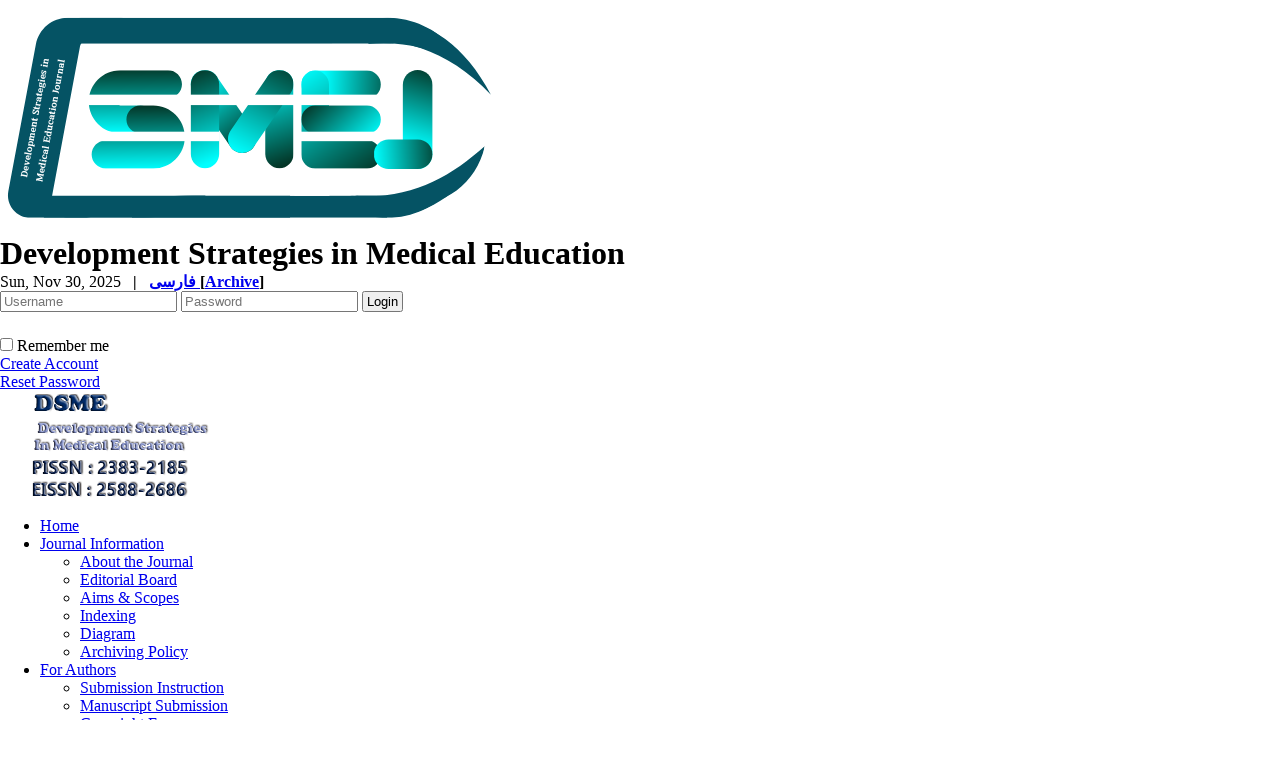

--- FILE ---
content_type: text/html; charset=UTF-8
request_url: https://dsme.hums.ac.ir/browse.php?a_id=113&sid=1&slc_lang=en
body_size: 10516
content:
<!DOCTYPE html PUBLIC "-//W3C//DTD XHTML 1.0 Transitional//EN" "http://www.w3.org/TR/xhtml1/DTD/xhtml1-transitional.dtd">
<html xmlns="http://www.w3.org/1999/xhtml">
					
<head><meta name="citation_language" content="en" >
<meta name="citation_journal_title" content="Development Strategies in Medical Education">
<meta name="citation_title" content="Moral intelligence and its position in nursing profession">
<meta name="citation_author" content="Yousefi, Pooneh">
<meta name="citation_author_institution" content="">
<meta name="citation_author" content="Heshmati, Hosein">
<meta name="citation_author_institution" content="">
<meta name="citation_date" content="2015/10/10">
<meta name="citation_publication_date" content="2015/10/10">
<meta name="citation_volume" content="2">
<meta name="citation_issue" content="2">
<meta name="citation_firstpage" content="65">
<meta name="citation_lastpage" content="73">
<meta name="citation_pdf_url" content="http://dsme.hums.ac.ir/files/site1/user_files_6eded6/pouneh-A-10-103-1-6feab1a.pdf">
<meta name="citation_abstract_html_url" content="http://dsme.hums.ac.ir/article-1-113-en.html">
<meta name="DC.Title" content="Moral intelligence and its position in nursing profession">
<meta name="DC.Source" content="Development Strategies in Medical Education"/>
<meta name="DC.Date" content="10/10/2015">
<meta name="DC.Date.issued" scheme="ISO8601"  content="2015-10-10">
<meta name="DC.Format" scheme="IMT" content="application/pdf"/>
<meta name="DC.Contributor" content="Yousefi, Pooneh">
<meta name="DC.Contributor" content="Heshmati, Hosein">
<meta name="citation_publisher" content="Development Strategies in Medical Education">

	<meta name='twitter:title' content='Moral intelligence and its position in nursing profession'>
	<meta name='twitter:description' content='Introduction: Moral intelligence is one of the aspects of intelligence which can provide a framework for proper performance of the humans, which is known as a forecaster factor of behavior. MI is a vital intelligence for humans owing to guidance of other shapes of intelligence toward valuable tasks . It is &amp;nbsp;a combination of ...'>
	<meta property='og:title' content='Moral intelligence and its position in nursing profession'> 
	<meta property='og:description' content='Introduction: Moral intelligence is one of the aspects of intelligence which can provide a framework for proper performance of the humans, which is known as a forecaster factor of behavior. MI is a vital intelligence for humans owing to guidance of other shapes of intelligence toward valuable tasks . It is &amp;nbsp;a combination of ...'> 
	<meta property='og:url' content='http://dsme.hums.ac.ir/article-1-113-en.html'> 
	
<base href="https://dsme.hums.ac.ir/" /> 
<meta http-equiv="Content-Type" content="text/html; charset=utf-8" >
<meta name="keywords" content="Development, Strategies, in, Medical, Education, راهبردهای, توسعه, در, آموزش, پزشکی " >
<meta name="description" content="Introduction: Moral intelligence is one of the aspects of intelligence which can provide a framework for proper performance of the humans, which is known as a forecaster factor of behavior. MI is a vital intelligence for humans owing to guidance of other shapes of intelligence toward valuable tasks . It is &amp;nbsp;a combination of ... " >
<meta name="GENERATOR" content="Yektaweb 4731" >
<meta name="distribution" content="GLOBAL" >
<link rel="alternate" type="application/rss+xml" title=" News"  href="https://dsme.hums.ac.ir/rss.php?sid=1&amp;slc_lang=1" >
			
<meta http-equiv="content-language" content="en">

<script  type="text/javascript" src="./files/0allsites/jqu.min.js?version=4731.67343"></script>
<script  type="text/javascript" src="./files/0allsites/jquery.marquee.min.js?version=4731.67343"></script>
					<link href='./files/0allsites/shared.css?version=4731.67343' rel='stylesheet' type='text/css' >

<link href='./files/0allsites/shared_en.css?version=4731.67343' rel='stylesheet' type='text/css' >
<link href='./files/0allsites/global_attach.css?version=4731.67343' rel='stylesheet' type='text/css' >
<link href='./templates/tmpl_modern01/000_tmpl_modern01.css?version=4731.67343' rel='stylesheet' type='text/css' >
<meta name="viewport" content="width=device-width, initial-scale=1 " >	
<script type="text/javascript" src="./templates/tmpl_modern01/js/js_global.js?version=4731.67343"></script>
<script type="text/javascript" src="./templates/tmpl_modern01/js/js_local.js?version=4731.67343"></script>
<!--[if gte IE 9]>
<style type="text/css">
.gradient {filter: none;}
figure.effect-apollo:hover img{opacity: 0.19;}
figure.effect-apollo img {opacity: 1;}
figure.effect-apollo figcaption::before {background: none;}
</style>
<![endif]-->

<meta name="google-site-verification" content="TYGUIpMDZAMO1i7_YJQa20AzrcJHfW_DCFMNYucjnD0" />
<!-- Google tag (gtag.js) --> <script async src="https://www.googletagmanager.com/gtag/js?id=G-R9X44QVJER"></script> <script> window.dataLayer = window.dataLayer || []; function gtag(){dataLayer.push(arguments);} gtag('js', new Date()); gtag('config', 'G-R9X44QVJER'); </script>
<!-- Google tag (gtag.js) --> <script async src="https://www.googletagmanager.com/gtag/js?id=G-35ML5JGT5H"></script> <script> window.dataLayer = window.dataLayer || []; function gtag(){dataLayer.push(arguments);} gtag('js', new Date()); gtag('config', 'G-35ML5JGT5H'); </script>
<script type="text/javascript" src="./files/0allsites/scripts_full.js?version=4731.67343?&sid=1&amp;slc_lang=en"></script>
<script type="text/javascript" src="./files/0allsites/jqu.bxslider.min.js?version=4731.67343"></script>
<link type="text/css" rel="stylesheet" href="./files/0allsites/global_attach_modern.css" media="screen" >
<link type="text/css" rel="stylesheet" href="./templates/tmpl_modern01/css/reset.css?version=4731.67343" media="screen" >
<link type="text/css" rel="stylesheet" href="./templates/tmpl_modern01/css/style_global.css?version=4731.67343" media="screen" >
<link type="text/css" rel="stylesheet" href="./templates/tmpl_modern01/css/style_local.css?version=4731.67343" media="screen" >
<link type="text/css" rel="stylesheet" href="./templates/tmpl_modern01/css/style_en.css?version=4731.67343" media="screen" >
<link href="./files/0allsites/scripts.css?version=4731.67343" type="text/css" rel="stylesheet" >
<link href="./files/0allsites/jqu.bxslider.css" type="text/css" rel="stylesheet" >
<link href="./files/0allsites/flipbook.css?version=4731.67343" rel="stylesheet" type="text/css" >
				
<title>Moral intelligence and its position in nursing profession -  Development Strategies in Medical Education</title>
<SCRIPT  type='text/javascript' src="./jvsc_servs/jscripts_nn.js.php?pg_numb=45&amp;awtvrsn=4731"></SCRIPT>
			
<SCRIPT type='text/javascript' 
src="./jvsc_servs/jscripts_chat_false.js?awtvrsn=4731">
</SCRIPT>			
            
                       
            <SCRIPT  type='text/javascript' >
            function init_mine() 
            {
				display_submenu(); 
				
				if (arguments.callee.done) 
				{
				   return;
				}
				else
				{
				   arguments.callee.done = true;
				}
			}
			
            if (document.addEventListener) 
            {
               document.addEventListener("DOMContentLoaded", init_mine, false);
            }
            
           //window.onload = init_mine();
			//page_vars 787
			if( document.readyState === 'loading' ) {
				document.addEventListener( 'DOMContentLoaded', init_mine );
			}
			else if( document.readyState === 'interactive' || document.readyState === 'complete' ) {
				init_mine ();
			}
				
				
			$(document).ready(function() {
				var pathname = window.location.href.split('#')[0];
				$('a[href^="#"]').each(function() {
					var $this = $(this),
						link = $this.attr('href');
					$this.attr('href', pathname + link);
				});
			});
			document.addEventListener("click", function(event) {
			  var element = event.target;
			  if (element.tagName.toLowerCase() == "a" && 
				element.getAttribute("href").indexOf("#") === 0) {
				my_href = location.href + element.getAttribute("href");
				my_href = my_href.replace(/#+/g, '#');
				element.href = my_href;
			  }
			});
            </script>
            
            
</head>

					<body id="body_main_div" class="browse-php body_ltr" dir="ltr" data-lang="en" data-sid="1">
					<div id="body_sub_div" dir="ltr">
					










<div id="header">
  <div id="header_block">
    <div class="header_logo">
        <a title=''  href='./index.php?slc_lang=en&amp;sid=1'><img border='0' src='./files/site1/modern01/header_right_en.png'  alt='Development Strategies in Medical Education'  ></a>
        <span>
        <h1>Development Strategies in Medical Education</h1>
        <h2></h2>
        </span>
        <div class="clr"></div>
    </div>

    <div id="login_area" >
        <div id="top_date">
        Sun, Nov 30, 2025
        <strong>&nbsp; | &nbsp; <a href='./index.php?slc_lang=fa&amp;sid=1' title='Change Site Language' ><span> فارسی </span></a><span dir="ltr">[<a id='archive_link' title='published articles' href='./mag-volumes.php'><span class='tiny_space_text'>Archive</span></a>]</span></strong>
        </div>

        <div id="login_box">





        <form  name="form_login" action="login.php?sid=1&amp;slc_lang=en&amp;logincase=1" method="post" style="margin:0; padding:0">
          <input name="username" type="text" value="" placeholder="Username" id="user_style" >
          <input  name="password" type="password" value="" placeholder="Password" id="pass_style" >

          <input style="margin:0; padding:1px 3px;" name="submit" type="submit" class="submit_btn submit_login_top" value="Login" >
          <input name="login" type="hidden" value="1" />
            <ul style="margin:0; padding:0; margin-top:25px">
            <li><span ><input style="margin:0;" id="login_chkbox" type="checkbox"  name="autologin" ></span>
            <span id="login_chk_txt">Remember me</span></li>
              <li><a href="./form_register.php?sid=1&amp;slc_lang=en">Create Account</a></li>
              <li><a href="./pass_req.php?sid=1&amp;slc_lang=en">Reset Password</a></li>
            </ul>




        </form>
        <div class="clr"></div>














      </div>
    </div>




    <div class="header_logo2"><a title=''  href='http://dsme.hums.ac.ir/index.php?slc_lang=en&amp;sid=1'><img border='0' src='./files/site1/modern01/header_left_en.png'  alt='راهبردهای توسعه در آموزش پزشکی'  ></a></div>
    <div class="clr"></div>
  </div>
</div>






<div class="top_line"></div>






<div id="menu_back">
<div id="awt_top_menu"><ul id="awt_navmenu">

<li class="lvl_1" id="yw_pgmenu_10">
<a href="./index.php?&amp;slct_pg_id=10&amp;sid=1&amp;slc_lang=en"   >Home</a>
</li>

<li class="lvl_1" id="yw_pgmenu_11">
<a href="./page/11/Journal-Information"   >Journal Information</a>

 <ul>
  <li class="lvl_2" id="yw_pgmenu_12"><a href="./page/12/About-the-Journal"   >About the Journal</a>
  </li>

  <li class="lvl_2" id="yw_pgmenu_13"><a href="./page/13/Editorial-Board"   >Editorial Board</a>
  </li>

  <li class="lvl_2" id="yw_pgmenu_14"><a href="./page/14/Aims--YW_AND--Scopes"   >Aims & Scopes</a>
  </li>

  <li class="lvl_2" id="yw_pgmenu_123"><a href="./page/123/Indexing"   >Indexing </a>
  </li>

  <li class="lvl_2" id="yw_pgmenu_138"><a href="./page/138/Diagram"   >Diagram</a>
  </li>

  <li class="lvl_2" id="yw_pgmenu_160"><a href="./page/160/Archiving-Policy"   >Archiving Policy</a>
  </li>
</ul>
</li>

<li class="lvl_1" id="yw_pgmenu_19">
<a href="./page/19/For-Authors"   >For Authors</a>

 <ul>
  <li class="lvl_2" id="yw_pgmenu_21"><a href="./page/21/Submission-Instruction"   >Submission Instruction</a>
  </li>

  <li class="lvl_2" id="yw_pgmenu_22"><a href="./form_send_article.php?&amp;slct_pg_id=22&amp;sid=1&amp;slc_lang=en"   >Manuscript Submission </a>
  </li>

  <li class="lvl_2" id="yw_pgmenu_124"><a href="./page/124/Copyright-Form"   >Copyright Form </a>
  </li>

  <li class="lvl_2" id="yw_pgmenu_119"><a href="./page/119/Review-Process"   >Review Process </a>
  </li>

  <li class="lvl_2" id="yw_pgmenu_120"><a href="./page/120/Page-Charges"   >Page Charges</a>
  </li>

  <li class="lvl_2" id="yw_pgmenu_127"><a href="./page/127/Final-Checklist"   >Final Checklist</a>
  </li>

  <li class="lvl_2" id="yw_pgmenu_139"><a href="./page/139/Ethical-Statements"   >Ethical Statements</a>
  </li>

  <li class="lvl_2" id="yw_pgmenu_140"><a href="./page/140/COPE-Diagram"   >COPE Diagram</a>
  </li>

  <li class="lvl_2" id="yw_pgmenu_153"><a href="./page/153/Code-of-Publishing-Ethics"   >Code of Publishing Ethics</a>
  </li>

  <li class="lvl_2" id="yw_pgmenu_154"><a href="./page/154/Ethical-Principles-for-Medical-Research"   >Ethical Principles for Medical Research</a>
  </li>

  <li class="lvl_2" id="yw_pgmenu_155"><a href="./page/155/Ethical-Principles-for-Psychological-Research"   >Ethical Principles for Psychological Research</a>
  </li>

  <li class="lvl_2" id="yw_pgmenu_156"><a href="./page/156/CrossMark-Policy"   >CrossMark Policy</a>
  </li>

  <li class="lvl_2" id="yw_pgmenu_157"><a href="./page/157/Conflict-of-Interest"   >Conflict of Interest</a>
  </li>

  <li class="lvl_2" id="yw_pgmenu_158"><a href="./page/158/Open-Access-Policy"   >Open Access Policy</a>
  </li>

  <li class="lvl_2" id="yw_pgmenu_159"><a href="./page/159/Financial-Policies"   >Financial Policies</a>
  </li>
</ul>
</li>

<li class="lvl_1" id="yw_pgmenu_23">
<a href="./page/23/For-Reviewers"   >For Reviewers</a>

 <ul>
  <li class="lvl_2" id="yw_pgmenu_24"><a href="./page/24/Reviewers-Guidleine"   >Reviewers Guidleine</a>
  </li>

  <li class="lvl_2" id="yw_pgmenu_152"><a href="./page/152/Policies-of-Peer-Review"   >Policies of Peer Review</a>
  </li>
</ul>
</li>

<li class="lvl_1" id="yw_pgmenu_16">
<a href="./page/16/Archive"   > Archive</a>

 <ul>
  <li class="lvl_2" id="yw_pgmenu_17"><a href="./browse.php?&amp;slct_pg_id=17&amp;sid=1&amp;slc_lang=en"   >All Issues</a>
  </li>

  <li class="lvl_2" id="yw_pgmenu_18"><a href="./browse.php?cur=1&amp;slct_pg_id=18&amp;sid=1&amp;slc_lang=en"   >Current Issue</a>
  </li>
</ul>
</li>

<li class="lvl_1" id="yw_pgmenu_25">
<a href="./page/25/Registration"   >Registration</a>

 <ul>
  <li class="lvl_2" id="yw_pgmenu_27"><a href="./form_register.php?&amp;slct_pg_id=27&amp;sid=1&amp;slc_lang=en"   >Registration Form</a>
  </li>
</ul>
</li>

<li class="lvl_1" id="yw_pgmenu_128">
<a href="./page/128/Ethical-Considerations"   >Ethical Considerations</a>
</li>

<li class="lvl_1" id="yw_pgmenu_31">
<a href="./page/31/Site-Facilities"   >Site Facilities</a>

 <ul>
  <li class="lvl_2" id="yw_pgmenu_32"><a href="./site_map.php?&amp;slct_pg_id=32&amp;sid=1&amp;slc_lang=en"   >Site  Map</a>
  </li>

  <li class="lvl_2" id="yw_pgmenu_33"><a href="./search.php?&amp;slct_pg_id=33&amp;sid=1&amp;slc_lang=en"   >Search Contents</a>
  </li>

  <li class="lvl_2" id="yw_pgmenu_34"><a href="./faq.php?&amp;slct_pg_id=34&amp;sid=1&amp;slc_lang=en"   >FAQ</a>
  </li>

  <li class="lvl_2" id="yw_pgmenu_36"><a href="./form_sendmail.php?&amp;slct_pg_id=36&amp;sid=1&amp;slc_lang=en"   >Inform to Friends</a>
  </li>
</ul>
</li>

<li class="lvl_1" id="yw_pgmenu_28">
<a href="./page/28/Contact-us"   >Contact us</a>

 <ul>
  <li class="lvl_2" id="yw_pgmenu_29"><a href="./page/29/Contact-Information"   >Contact Information</a>
  </li>

  <li class="lvl_2" id="yw_pgmenu_30"><a href="./form_contact.php?&amp;slct_pg_id=30&amp;sid=1&amp;slc_lang=en"   >Contact Us</a>
  </li>
</ul>
</li>

</ul></div>

  <div class="clr"></div>
</div>







<div id="top_box">
  <div id="top_box_b">


    <div id="search_social">




      <div id="search">
        <form action="./search.php?slc_lang=en&amp;sid=1" method="post" id="search_style">
          <input type="text" onBlur="if(this.value=='')this.value=this.defaultValue;" onFocus="if(this.value==this.defaultValue)this.value='';"
          value="Search site contents" name="terms" id="search_input" >
          <input type="hidden" name="home_search" value="1" >
          <input type="hidden" value="1" name="s_sections" >
          <input type="hidden" value="site_cnt" name="search_dest" >
          <input type="submit" value="" class="search_btn" name="submit1" >
        </form>
      </div>









      <div id="search">
        <form action="./search.php?slc_lang=en&amp;sid=1" method="post" id="search_style">
          <input type="text" onBlur="if(this.value=='')this.value=this.defaultValue;" onFocus="if(this.value==this.defaultValue)this.value='';" value="Search published articles" name="terms" id="search_input" >
          <input type="hidden" name="home_search" value="1" >
          <input type="hidden" value="1" name="s_sections" >
          <input type="hidden" value="mag_articles" name="search_dest" >
          <input type="submit" value="" class="search_btn" id="search_btn" name="submit1" >
        </form>
      </div>







      <div id="social_bar">
      <a href=="social_icon icon_googlescholar" title="Google Scholar"></a>
<a href="https://independent.academia.edu/JDSMEJDevStrategMedEduc" class="social_icon icon_academia" title="Academia"></a>
<a href="https://www.mendeley.com" class="social_icon icon_mendeley" title="Mendeley"></a>
<a href="https://www.linkedin.com" class="social_icon icon_linkedin" title="Linkedin"></a>
<a href="https://dsme.hums.ac.ir/files/site1/images/xx.jpg?grand=99776" class="social_icon icon_twitter" title="Twitter"></a>
<a href="https://www.sid.ir/journal/1448/fa" class="social_icon icon_sid" title="SID"></a>
<a href="https://ecc.isc.ac/showJournal/27909" class="social_icon icon_isc" title="ISC"></a>
<a href="jinfo.xml.php" class="social_icon icon_xml" title="Journal XML"></a>

      </div>
      <div class="clr"></div>


    </div>





<script type="text/javascript">
function boxToggle(id)
{
	$("#"+id).slideToggle();
}
</script>
<div dir="ltr" class="yw_box" >

<!-- JSON-LD markup generated by Google Structured Data Markup Helper. -->
<script type="application/ld+json">
{
  "@context": "http://schema.org",
  "@type": "Article",
  "headline": "Moral intelligence and its position in nursing profession",
  "author": {
    
					"@type": "Person",
					"name": "Yousefi, Pooneh"
					
  },
  "datePublished": "2015/10/10",
  "articleBody": "Introduction: Moral intelligence is one of the aspects of intelligence which can provide a framework for proper performance of the humans, which is known as a forecaster factor of behavior. MI is a vital intelligence for humans owing to guidance of other shapes of intelligence toward valuable tasks . It is &amp;nbsp;a combination of ..."
}
</script>	
	

























            <div style="background-color:#edecec;" align="center"  class="yw_text_small persian">
            <strong>Volume 2, Issue 2 (autumn-winter 2015)</strong>  &nbsp;  &nbsp;  &nbsp;  &nbsp;  &nbsp;  &nbsp;  &nbsp;  &nbsp;  &nbsp;
            <a href="browse.php?mag_id=4&amp;slc_lang=en&amp;sid=1">DSME 2015, 2(2): 65-73</a> |
            <a href="browse.php?slc_lang=en&amp;sid=1">Back to browse issues page</a>
            </div>










            <div class="yw_text" id="articles_abst_area">

                <div class="wid25p maxwSmall" style=" float:right; vertical-align:top; padding:0 5px ;"   >

                    <p align="center" dir="ltr">
                    <div align='center'><a href='https://dsme.hums.ac.ir/article-1-113-en.html'><img style='border:1px solid #ccc;padding:5px;' border=1px width='100px' height='100px' src='./files/site1/user_files_6eded6/qrcodes/url_en_A-10-103-1.abst.png'></a></div>
                    </p>













                    <p align="center" dir="ltr">
                    <a href="article-113.xml"><img src="./files/0allsites/images/icon_xml.gif"   border="0" alt="XML" /></a>
                    <a href="article-1-113-fa.html"><img src="./files/0allsites/images/icon_fa.gif" border="0" alt="Persian Abstract" /></a>
                    <a href="browse.php?a_id=113&amp;slc_lang=en&amp;sid=1&printcase=1&hbnr=1&hmb=1"><img src="./files/0allsites/images/icon_print.gif" border="0" alt="Print" /></a>
                    </p>

                    <hr>


                    <div dir="ltr" class="yw_text_small"  >
                    <strong>Download citation:</strong> <br><a href='web2export.php?a_code=A-10-103-1&amp;sid=1&amp;slc_lang=en&amp;type=BibTeX'>BibTeX</a> | <a href='web2export.php?a_code=A-10-103-1&amp;sid=1&amp;slc_lang=en&amp;type=ris'>RIS</a> | <a href='web2export.php?a_code=A-10-103-1&amp;sid=1&amp;slc_lang=en&amp;type=EndNote'>EndNote</a> | <a href='web2export.php?a_code=A-10-103-1&amp;sid=1&amp;slc_lang=en&amp;type=Medlars'>Medlars</a> | <a href='web2export.php?a_code=A-10-103-1&amp;sid=1&amp;slc_lang=en&amp;type=ProCite'>ProCite</a> | <a href='web2export.php?a_code=A-10-103-1&amp;sid=1&amp;slc_lang=en&amp;type=Reference_Manager'>Reference Manager</a> | <a href='web2export.php?a_code=A-10-103-1&amp;sid=1&amp;slc_lang=en&amp;type=RefWorks'>RefWorks</a><br><strong>Send citation to:</strong> <br><div style='float:left; padding:5px;'><img src='./files/0allsites/images/icon-mendeley2.png' /></div>
					<div style='float:left'><a target='_blank' href='http://www.mendeley.com/import/?url=https://dsme.hums.ac.ir/article-1-113-en.html'>Mendeley</a> &nbsp;</div><div style='float:left; padding:5px;'><img src='./files/0allsites/images/icon-zotero2.png' /></div><div style='float:left'><a href='web2export.php?a_code=A-10-103-1&amp;sid=1&amp;slc_lang=en&amp;type=ris'>Zotero</a> &nbsp;</div><div style='float:left; padding:5px;'><img src='./files/0allsites/images/icon-refworks2.png' /></div><div style='float:left'><a target='_blank' href='http://www.refworks.com/express/ExpressImport.asp?vendor=hums-dsme&filter=RefWorks%20Tagged%20Format&encoding=65001&url=http%3A%2F%2Fdsme.hums.ac.ir%2Farticle-1-113-en.html' target='RefWorksMain'>RefWorks</a></div>
                    <div style='float:none; clear:both;' ></div>
					<hr>
                    </div>
                    <div dir="ltr"  class="yw_text_small"  >
                    <div dir="ltr"> Yousefi P,  Heshmati H. Moral intelligence and its position in nursing profession.  DSME 2015; 2 (2) :65-73<br>URL: <a href='http://dsme.hums.ac.ir/article-1-113-en.html'>http://dsme.hums.ac.ir/article-1-113-en.html</a>  </div>  
                    </div>
                    <div class="yw_text_small persian"  >
                    
                    </div>



					 <div align="center" class="social_sharing">
						<a class="facebook masterTooltip" title="Facebook"></a>
						<a class="twitter masterTooltip " title="Twitter"></a>
						<a class="telegram masterTooltip" title="Telegram"></a>
						<a class="linkedin masterTooltip" title="Linkedin"></a>
						<a class="google masterTooltip" title="Google Plus"></a>
						<a class="eitaa masterTooltip" title="eitaa"></a>
					</div>
					<script type="text/javascript">
					$( document ).ready(function()
					{
						var mPageUrl=$("meta[property='og:url']").attr("content");
						var mImg =$("meta[property='og:image']").attr("content");
						var metaTitle=$("meta[property='og:title']").attr("content");
						var metaDesc=$("meta[property='og:description']").attr("content");
						//////
						var facebook="http://www.facebook.com/sharer.php?s=100"+"&p[url]="+mPageUrl+"&p[images][0]="+mImg+"&p[title]="+metaTitle+"&p[summary]="+metaDesc;
						$('a.facebook').attr("href",facebook);
						////
						var twitter= "https://www.addtoany.com/add_to/twitter?linkurl="+mPageUrl+"&linkname="+metaTitle+"&linknote="+metaDesc;
						$('a.twitter').attr("href",twitter);
						///
						var telegram="https://telegram.me/share/url?url="+mPageUrl+"&amp;text="+metaTitle;
						$('a.telegram').attr("href",telegram);
						///
						var linkedin="https://www.linkedin.com/shareArticle?mini=true&url="+mPageUrl+"&title="+metaTitle+"&summary="+metaDesc+"&source="+mImg;
						$('a.linkedin').attr("href",linkedin);
						///
						var google="https://plus.google.com/share?url="+mPageUrl;
						$('a.google').attr("href",google);
						////
						var eitaa="https://eitaa.com/share/url?url="+mPageUrl;
						$('a.eitaa').attr("href",eitaa);
						////
						$('.social_sharing a').click(function () {
							window.open($(this).attr('href'), 'sharer', 'width=626,height=436');
							return false;
						});
						load_master_tooltip();
					});
					</script>


                </div>




                <div class="wid70p maxwSmall" style="float:left; width:70%; vertical-align:top; ">

                    <div class="yw_text abstractmed">
                    <strong><a href="./article-1-113-en.pdf "><span class="abstract_title" >Moral intelligence and its position in nursing profession</span></a></strong>
                    
                    </div>


                    <div class="yw_text_small abstract"  dir="ltr" >
                    <a href='search.php?sid=1&amp;slc_lang=en&author=Yousefi'> Pooneh Yousefi</a> <span dir='ltr' style='vertical-align:middle;padding-top:5px; '><a style='' class='masterTooltip' title='Search in Google Scholar' target='_blank' href='https://scholar.google.co.uk/scholar?as_q=&num=10&btnG=Search+Scholar&as_epq=&as_oq=&as_eq=&as_occt=any&as_sauthors=%22Pooneh+Yousefi%22&as_publication=&as_ylo=&as_yhi=&as_allsubj=all&hl=en'><img src='./files/0allsites/images/googlesc20.png'></a></span>  <span dir='ltr' style='vertical-align:middle;padding-top:5px; '><a style='' class='masterTooltip' title='Search in PubMed' target='_blank' href='https://pubmed.ncbi.nlm.nih.gov/?cmd=search&term=Pooneh+Yousefi'><img src='./files/0allsites/images/pubmed20.png'></a></span>, <a href='search.php?sid=1&amp;slc_lang=en&author=Heshmati'> Hosein Heshmati</a> <span dir='ltr' style='vertical-align:middle;padding-top:5px; '><a style='' class='masterTooltip' title='Search in Google Scholar' target='_blank' href='https://scholar.google.co.uk/scholar?as_q=&num=10&btnG=Search+Scholar&as_epq=&as_oq=&as_eq=&as_occt=any&as_sauthors=%22Hosein+Heshmati%22&as_publication=&as_ylo=&as_yhi=&as_allsubj=all&hl=en'><img src='./files/0allsites/images/googlesc20.png'></a></span>  <span dir='ltr' style='vertical-align:middle;padding-top:5px; '><a style='' class='masterTooltip' title='Search in PubMed' target='_blank' href='https://pubmed.ncbi.nlm.nih.gov/?cmd=search&term=Hosein+Heshmati'><img src='./files/0allsites/images/pubmed20.png'></a></span>
                    </div>

                    <div class="yw_text_small abstractsmall"  dir="ltr" >
                    <em></em>
                    </div>


                    <div class="yw_text_small persian"  dir="ltr"  style="text-align:justify">
                    <strong>Abstract:</strong>   &nbsp;  <span  dir=ltr> (36050 Views)</span>
                    </div>

                    <div class="yw_text_small"  dir="ltr" style="text-align:justify">
                    <p><strong>Introduction:</strong> Moral intelligence is one of the aspects of intelligence which can provide a framework for proper performance of the humans, which is known as a forecaster factor of behavior. MI is a vital intelligence for humans owing to guidance of other shapes of intelligence toward valuable tasks . It is &nbsp;a combination of knowledge, interest and resolve, also includes the method of thinking, feeding and acting. The role and importance of MI is outstanding because of making balance and improvement in individual&#39;s interactions and social terms, especially in occupations related to medical and nursing field which directly deals with people&#39;s life. The goal of this study is the definition and identification of MI and its application in medical science, especially nursing.</p>

<p><strong>Methods:</strong> This research is a retrospective article in which other researchers&#39; study has been investigated and analyzed. Therefore, three main keywords; intelligence, morality, MI, has been searched in different nursing field databases such as SID, CVID, PUBMED, CINAHL, SCIENCE, MAGIRAN DIRECT, GOOGLE SCHOLAR and SCOPUS. Hence, based on these criteria, published articles from 2000 &nbsp;up to the present has been found and abstracted or editors interpretation ones eliminated. Only full text articles have been used. Definitions and applications of MI in nursing, presented in articles has been organized and revised in this article.</p>
<p></p><p></p>

<p><strong>Results:</strong> The results showed that MI education is a revolution and essential requirement in nursing, since changing to a descent nurse not only depends on theoretical knowledge and clinical skills but also needs applying moral knowledge and responsibility. Following moral criterion in nurse&#39;s performance is more important than other care issues as moral behavior accompany nurses&#39; responsibility can be an effective factor in patients&#39; remission and recovery.</p>

<p><strong>Conclusion:</strong> Achievement of MI skills leads to nursing profession advancement by basic changes in nurse&#39;s vision toward patients, themselves and their job.</p>
                    </div>


                    




                    <div class="yw_text_small"  >
                    <strong>Keywords: </strong> <a href='search.php?sid=1&amp;slc_lang=en&srchterm=Intelligence'>Intelligence</a>, <a href='search.php?sid=1&amp;slc_lang=en&srchterm=Morality'>Morality</a>, <a href='search.php?sid=1&amp;slc_lang=en&srchterm=Moral+Intelligence'>Moral Intelligence</a>
                    </div>





                    <div class="yw_text_small"  dir="ltr"  >
                    <a href="./article-1-113-en.pdf"  >
                    <span class="abstract_title"  dir="ltr" ><strong>Full-Text<span  dir=ltr> [PDF 680 kb]</span> </strong> </span>
                    </a>
                    
                    <a href="" target="_blank"> <strong></strong></a>



                    <a href="" target="_blank"> </a>

                    
                    &nbsp; <span class="persian"><span  dir=ltr> (7614 Downloads)</span>  </span>


                     <strong></strong>&nbsp;  

                     <strong></strong>&nbsp;  



                    
                    



                    </div>



                    <div style="vertical-align:middle" class="yw_text_small abstract"  dir="ltr" >
                    Type of Study:  <a href='search.php?sid=1&amp;slc_lang=en&atcl=1&type=11'>Review</a> |
                    Subject: 
                    <a href='search.php?sid=1&amp;slc_lang=en&atcl=1&abst_subject=10'>General</a>  <br>Received: 2016/08/3 | Accepted: 2016/08/7 | Published: 2016/10/3
                    </div>


                    <div class="yw_text_small"  >
                    
                    </div>

                    <hr>




                    <div class="yw_text_small"  >
                    <a  target='_blank' href='download.php?mod=a_atch&amp;atch_id=66&amp;a_code=A-10-103-1&amp;sid=1&amp;slc_lang=en&amp;count_me=1'><strong> Tables [PDF 341 KB]</strong></a> &nbsp;(358 Download) <hr>
                    </div>












                    <div class="yw_text_small" align="center"  >




                    <form  name="form1" method="post" action="./forms.php?mod=add_cnt_comments_atcl&amp;mycnt_id=&amp;slc_lang=en&amp;sid=1&amp;a_code=A-10-103-1&amp;a_ordnum=113">
                    <div class="yw_text_small" align="center"  >
                    Add your comments about this article : Your username or Email:
                    <input name="user_prop"
                    onfocus="if (this.value == 'Your Name or Email') {this.value = '';}"
                    dir="ltr" type="text" id="user_prop" value="Your Name or Email" size="20" maxlength="40">
                    <br>
                    <textarea style="width:100%;" dir="ltr" name="cmnt_body" cols="60" rows="2" id="cmnt_body"></textarea><input name='the_userext_yw' type='hidden'>
                    </div>



                    <div class="yw_text_small" align="center"  >

				  <div class="pad5"> <img src="captcha_yekta.php?rnd=53184044" alt="CAPTCHA" style="min-width: 120px; min-height: 35px" class="captcha-image" width="130px" height="35px">
<i class="refresh-captcha"><img style="cursor:pointer;" src="./files/0allsites/panel/pan/icon_refresh.png"></i>

<script>		
var refreshButton = document.querySelector(".refresh-captcha");
refreshButton.onclick = function() {
  document.querySelector(".captcha-image").src = 'captcha_yekta.php?rnd=' + Date.now();
  $("#captcha_code").removeClass("input_alarm").removeClass("input_verified").val("");

}

$(window).bind("pageshow", function() { 
  document.querySelector(".captcha-image").src = 'captcha_yekta.php?rnd=' + Date.now();
  $("#captcha_code").removeClass("input_alarm").removeClass("input_verified").val("");
});




function check_captcha(){
var $this = $("#captcha_code");
my_url = "./captcha.chk.ajax.php";
if(typeof ajax_request_captcha !== "undefined")
{
	ajax_request_captcha.abort();
}

ajax_request_captcha = $.ajax(
{ 
type: "POST",
url: my_url,
data: {
	"captcha_code" : $this.val()
},
dataType: "json",
success:check_captcha_response,
error:end_error_gen
});

function check_captcha_response(response)
{
	var status = response.status;
	if(status=="true")
	{
		$this.addClass("input_verified").removeClass("input_alarm");
		if ($(".captcha_submit").length) 
		{
			$(".captcha_submit").fadeIn();
		}
	}
	else
	if(status=="wrong")
	{
		$this.addClass("input_alarm").removeClass("input_verified");
		if ($(".captcha_submit").length) 
		{
			$(".captcha_submit").fadeOut();
		}
		
		swal("Incorrect Captcha Code", "You have wrote wrong security code in the box. You can refresh the image", "error");
	}
	else
	{
		$this.addClass("input_alarm").removeClass("input_verified");
		if ($(".captcha_submit").length) 
		{
			$(".captcha_submit").fadeOut();
		}
	}
}	
};



</script>	

 </div>
				  <div class="pad5"> <input type="text"  name="captcha_code" onkeyup="return check_captcha();"  autocomplete="off" id="captcha_code"  class="post_l center" size="11"  placeholder="Security Code" ></div>

                    <input class="submit_btn captcha_submit" type="submit" name="Submit" value="Add Comments">
                    </div>

                    </form>
                    <hr>





                    <div class="yw_text"  align="center"  >
                    <div class="yw_text_small"  align="center" >
                    Send email to the article author
                    </div>
                    <div dir="ltr" class="yw_text_small" align="center"  >
                    <form  name="form1" method="post" action="form_sendmail.php?a_ordnum=113&amp;sid=1&amp;slc_lang=en&amp;mod=auth_contact">
                    <textarea style="width:100%;" dir="ltr" name="f_contact_text" cols="60" rows="2" id="f_contact_text"></textarea><input name='the_userext_yw' type='hidden'>
                    <br />
                    <input class="submit_btn" type="submit" name="Submit" value="Submit">
                    </form>
                    </div>
                    </div>
                    <hr>



                    </div>



                    <div class="clr"></div>











                    <div class="yw_text_small ltr" align="center" >
                    
<table style="direction:ltr">
	<tbody>
		<tr>
			<td colspan="2" style="font-weight:bold;padding-bottom:5px;">Rights and permissions</td>
		</tr>
		<tr>
			<td><a href="http://creativecommons.org/licenses/by-nc/4.0/" rel="license"><img alt="Creative Commons License" src="//i.creativecommons.org/l/by-nc/4.0/88x31.png" /> </a></td>
			<td style="padding-left:5px;">This work is licensed under a <a href="http://creativecommons.org/licenses/by-nc/4.0/" rel="license" target="_blank">Creative Commons Attribution-NonCommercial 4.0 International License</a>.</td>
		</tr>
	</tbody>
</table>

                    </div>
                    <hr>






















                 </div>

              </div>

              <div class="clr"></div>

</div>







</div>





		<script>
		if( ($("#captcha_code").length) && ($(".captcha_submit").length) )
		{
			$(".captcha_submit" ).click(function(e) 
			{
				if($("#captcha_code").val()=="")
				{
					e.preventDefault();
					$('html, body').animate({scrollTop: $(".captcha_submit").offset().top-200}, 400);
					swal("Empty Captcha Code", "Please write the security code in related box", "error");

				}

			});
		}
		</script>
	</div>


<div id="footer">


<div class="border_style" id="border_bottom"></div>
  <div id="footer_block">
    <div class="box_footer">
<h4><img alt="" src="./files/site1/images/by.png" style="width: 100px; height: 35px;" /></h4>
<span style="font-size:10px;">Copyright &copy; The Author(s);<br />
This is an open access article distributed under the terms of the <a href="http://creativecommons.org/licenses/by-nc/4.0/legalcode.en">Creative Commons Attribution License (CC-By-NC)</a>, which permits use, distribution, and reproduction in any medium, provided the original work is properly cited and is not used for commercial purposes.<br />
<a href="https://dsme.hums.ac.ir/page/29/Contact-Information"><strong>Contact Information</strong></a></span></div>

    <div class="box_footer footer_logo">


   <img border="0" src="./files/site1/modern01/footer_en.png"  alt="Development Strategies in Medical Education"  height="100">


    </div>

    <div class="clr"></div>
  </div>
</div>



<div id="footer2">
  <div id="footer2_block">
   <div id="f2_left">
<p class="yw_text_small2"><span style="color:#263238;"><span style="font-family:arial,sans-serif;"><a a="" alt="Creative Commons License" br="" data-display="https://i.creativecommons.org/l/by-nc/4.0/88x31.png" data-sanitized="https://www.google.com/url?q=https%3A%2F%2Fi.creativecommons.org%2Fl%2Fby-nc%2F4.0%2F88x31.png&amp;sa=D&amp;sntz=1&amp;usg=AFQjCNFCm-FaS8jA4dloDAcIa5zY2jYGyw" href="https://www.google.com/url?q=https%3A%2F%2Fi.creativecommons.org%2Fl%2Fby-nc%2F4.0%2F88x31.png&amp;sa=D&amp;sntz=1&amp;usg=AFQjCNFCm-FaS8jA4dloDAcIa5zY2jYGyw" img="" rel="license" span="" src="&lt;/span>&lt;/span>&lt;/span>&lt;span style=" style="font-size:10.0pt;" target="_blank">&copy; 2015 All Rights Reserved | </a><a href="http://dsme.hums.ac.ir">Development Strategies in Medical Education</a></span></span></p>

<p class="yw_text_small2">Designed &amp; Developed by : <a href="http://www.yektaweb.com">Yektaweb</a><br />
<br />
<a href="http://creativecommons.org/licenses/by-nc/4.0/" rel="license"><img alt="Creative Commons License" src="https://i.creativecommons.org/l/by-nc/4.0/88x31.png" style="border-width:0" /></a><br />
<span property="dct:title" xmlns:dct="http://purl.org/dc/terms/">Development Strategies in Medical Education</span> by <a href="http://dsme.hums.ac.ir/" property="cc:attributionName" rel="cc:attributionURL" xmlns:cc="http://creativecommons.org/ns#">http://dsme.hums.ac.ir/</a> is licensed under a <a href="http://creativecommons.org/licenses/by-nc/4.0/" rel="license">Creative Commons Attribution-NonCommercial-ShareAlike 4.0 International License</a>.</p>
</div>

  </div>
</div>


            
            
<script  type='text/javascript'>
$(window).on('load', function() 
{
    $('.yw-slide-up').marquee(
	{direction: 'up',	speed: 8000,	gap: 70,	delayBeforeStart: 50,	duplicated: true,	pauseOnHover: true}
	);
    $('.yw-slide-down').marquee(
	{direction: 'down',	speed: 8000,	gap: 70,	delayBeforeStart: 50,	duplicated: true,	pauseOnHover: true}
	);
    $('.yw-slide-left').marquee(
	{direction: 'left',	speed: 8000,	gap: 70,	delayBeforeStart: 50,	duplicated: true,	pauseOnHover: true}
	);
    $('.yw-slide-right').marquee(
	{direction: 'right',	speed: 8000,	gap: 70,	delayBeforeStart: 50,	duplicated: true,	pauseOnHover: true}
	);
});
</script>
	


</body>
</html>

